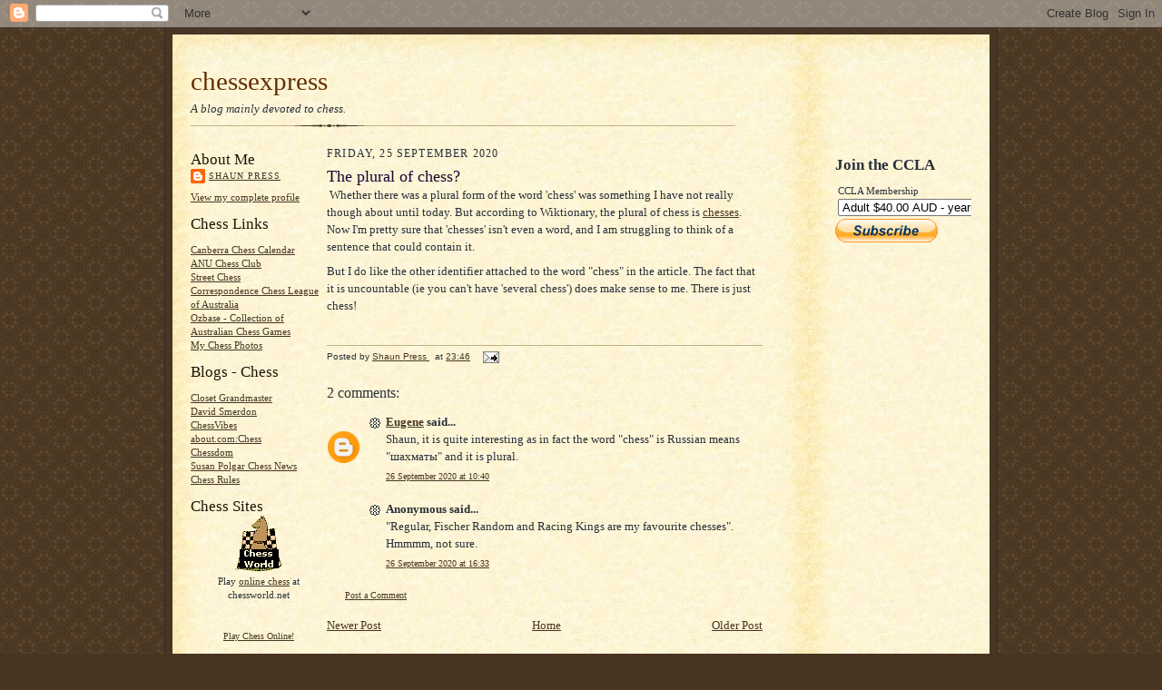

--- FILE ---
content_type: text/html; charset=utf-8
request_url: https://www.google.com/recaptcha/api2/aframe
body_size: 268
content:
<!DOCTYPE HTML><html><head><meta http-equiv="content-type" content="text/html; charset=UTF-8"></head><body><script nonce="A3eXbFJH1dLhqjgZuTxOJA">/** Anti-fraud and anti-abuse applications only. See google.com/recaptcha */ try{var clients={'sodar':'https://pagead2.googlesyndication.com/pagead/sodar?'};window.addEventListener("message",function(a){try{if(a.source===window.parent){var b=JSON.parse(a.data);var c=clients[b['id']];if(c){var d=document.createElement('img');d.src=c+b['params']+'&rc='+(localStorage.getItem("rc::a")?sessionStorage.getItem("rc::b"):"");window.document.body.appendChild(d);sessionStorage.setItem("rc::e",parseInt(sessionStorage.getItem("rc::e")||0)+1);localStorage.setItem("rc::h",'1768404817235');}}}catch(b){}});window.parent.postMessage("_grecaptcha_ready", "*");}catch(b){}</script></body></html>